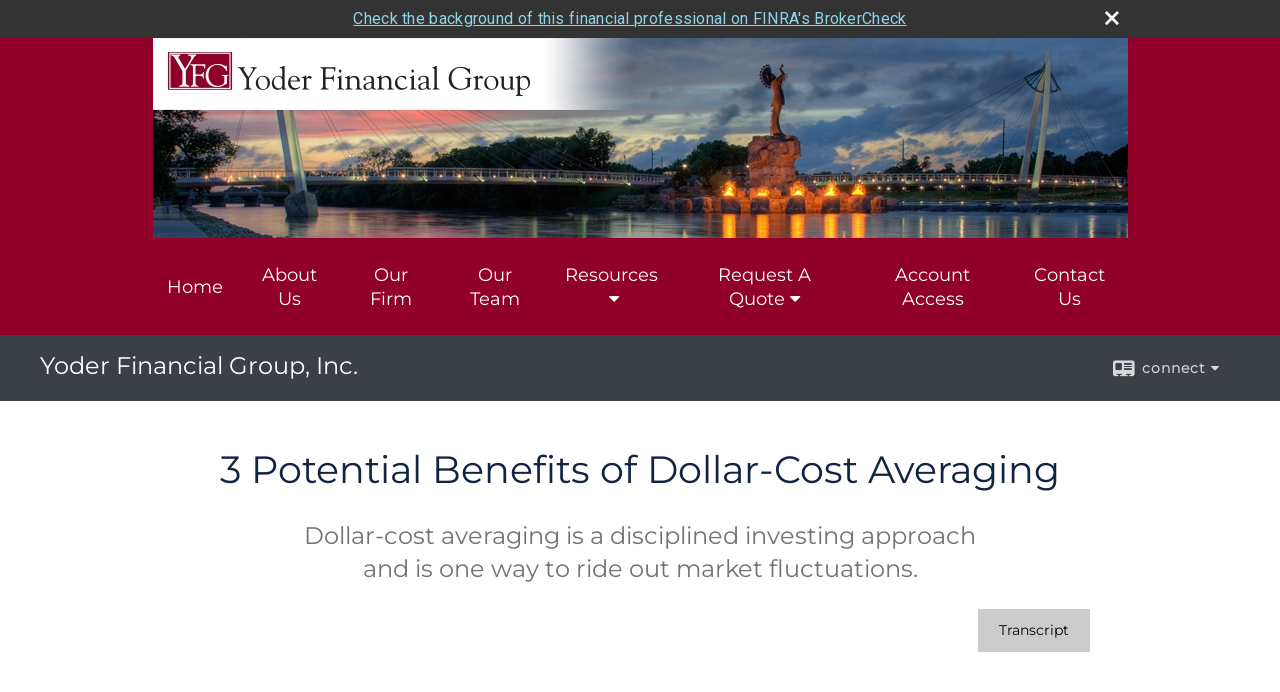

--- FILE ---
content_type: text/html;charset=UTF-8
request_url: http://www.yfginc.net/3-Potential-Benefits-of-Dollar-Cost-Averaging.c8030.htm
body_size: 7344
content:


<!-- Parse through saved XML and Set Current Values -->

<!DOCTYPE html>
<html xmlns="http://www.w3.org/1999/xhtml" lang="en-us">
	<head>
		
  <title>3 Potential Benefits of Dollar-Cost Averaging</title>
  <!-- source COLOWEB22A/199.85 -->

  <meta http-equiv="Content-Type" content="text/html; charset=UTF-8" />
  <meta name="HandheldFriendly" content="True" />
  <meta name="MobileOptimized" content="320" />
  <meta name="viewport" content="width=device-width, target-densitydpi=160dpi, initial-scale=1, user-scalable=yes" />  
  <meta http-equiv="cleartype" content="on" />
  <meta http-equiv="X-UA-Compatible" content="IE=edge,chrome=1" />

        <base href="/" />
      
		<meta name="Description" content="" />
	
		<meta name="Keywords" content="" />
	
    <meta name="robots" id="robots" content="index,follow,noodp" />
    <meta name="googlebot" content="index,follow" />
  
				<meta property="og:url" content="http://www.yfginc.net/3-Potential-Benefits-of-Dollar-Cost-Averaging.c8030.htm"/>
			
					<meta property="og:image" content="DCA1.jpg" />
				
				<meta property="og:title" content="3 Potential Benefits of Dollar-Cost Averaging"/>
			
				<meta property="og:description" content="Dollar-cost averaging is a disciplined investing approach and is one way to ride out market fluctuations."/>
			
					<meta property="og:type" content="video"/>
				
			<meta property="fb:admins" content="100002829370061"/>
		
				<script type="text/javascript" src="/include/js/gtmAdvisorSites.js"></script>
				<script>
					gtmAS.init({
						'event': 'BAS-Retail-Page-Data',
						'BasRetailEnvironment' : 'Production',
						'BasRetailAdvisorSiteID': '99495',
						'BasRetailAdvisorSiteName': 'Jeffrey\x20\x20Yoder',
						'BasRetailTemplateID': 'TQ16',
						'BasRetailTemplateVersion': 'A'
					},'Jeffrey\x20\x20Yoder')
				</script>
			
			<script>
					(function(w,d,s,l,i){w[l]=w[l]||[];w[l].push({'gtm.start':
					new Date().getTime(),event:'gtm.js'});var f=d.getElementsByTagName(s)[0],
					j=d.createElement(s),dl=l!='dataLayer'?'&l='+l:'';j.async=true;j.src=
					'https://www.googletagmanager.com/gtm.js?id='+i+dl;f.parentNode.insertBefore(j,f);
					})(window,document,'script','dataLayer','GTM-P7LM8CD');
			</script>
			
	<script>
		const bas_recaptcha_site_key = '6LcfXnYmAAAAANE7ThfzQIO_UgxMD4U7b_OeDlR1',
			  bas_verify_url = 'https\x3A\x2F\x2Fwww.emeraldsecure.com\x2Ffunctions\x2FreCAPTCHAServices.cfc\x3Fmethod\x3Dv\x26e\x3Dpl'
	</script>

	
	<link rel="stylesheet" type="text/css" href="/include/css/font-awesome/css/font-awesome.min.css" rel="stylesheet">
	<link rel="stylesheet" type="text/css" href="/include/css/modals.css" />
	
	
		<link rel="stylesheet" type="text/css" href="/include/css/site_styles/AA/TQ/~TQ1.css" />
	<style>.newcontainer { margin-bottom: 10px; } ul.agent_list { margin: 0; overflow: hidden; display: flex; flex-wrap: wrap; justify-content: center; }</style> 
		<script src="/include/js/jquery/jquery-3.6.0.min.js"></script>
		<script src="/include/js/jquery/jqueryui/js/jquery-ui.min.js"></script> 
	
	</head>
	<body class=" contentpage contentpage _34 _0 A TQ16 sl_1 TQ16 _1 TQ isPreview0">
		
	<noscript><iframe src="https://www.googletagmanager.com/ns.html?id=GTM-P7LM8CD"
	height="0" width="0" style="display:none;visibility:hidden" aria-hidden="true"></iframe></noscript>
	
		<div id="container" data-masthead="true" data-masthead-location="masthead">
			<a class="skip-main" href="#contentContainer">Skip to main content</a>
			
			
			<header id="headerContainer" class="container-top-level sectionContainer  true align-content-none " role="banner"  style='background-color:rgb(145, 0, 41);'>
				<div id="header" class="container-wrapper section">
					
			<div class="mpl masthead  masthead">
				
					<a href="/">
						<img src="/files/99495/bannerv1.jpg" alt="Yoder Financial Group, Inc." class="header_masthead logo-img custom true" />
					</a>
				
			</div>
		
				</div>
			</header>
		
		<nav id="navigationContainer" class="container-top-level sectionContainer  clear" role="navigation" aria-label="Site Navigation"  style='background-color:rgb(145, 0, 41); color:rgb(255, 255, 255);'>
			<div id="navigation" class="container-wrapper section">
				
			<div class="mpl masthead  masthead">
				
					<a href="/">
						<img src="/files/99495/bannerv1.jpg" alt="Yoder Financial Group, Inc." class="header_masthead logo-img custom true" />
					</a>
				
			</div>
		
					<!-- user custom nav begins -->
					<ul class="nav_ul u-c">
          <li class=""><a href="./" id="ID200" class="">Home</a>
          </li>
          
          <li class="" style="position: relative; left: 0px; top: 0px;"><a href="About-Yoder-Financial-Group.1.htm" id="ID555181" class="">About Us</a></li><li class="" style="position: relative; left: 0px; top: 0px;"><a href="Our-Firm.2.htm" id="ID555183" class="">Our Firm</a></li><li class="" style=""><a href="team.htm" id="ID-2" class="">Our Team</a></li><li class=""><a href="#" tabindex="0" id="Tab410" class="">Resources</a>
           <ul class="">
            <li class=""><a href="learning_center/research/" id="ID410" class="">Articles</a></li>
            <li class=""><a href="learning_center/calculators/" id="ID420" class="">Calculators</a></li>
            <li class=""><a href="learning_center/flipbooks/" id="ID430" class="">Flipbooks</a></li>
            <li class=""><a href="learning_center/newsletters/" id="ID440" class="">Newsletters</a></li>
            <li class=""><a href="learning_center/glossary/" id="ID450" class="">Glossary</a></li>
            <li class=""><a href="learning_center/tax_library/" id="ID460" class="">Tax Library</a></li>
            <li class=""><a href="learning_center/videos/" id="ID470" class="">Videos</a></li>
           <li class=""><a href="market_watch" class="" target="">Market Watch</a></li><li class="" style="position: relative; left: 0px; top: 0px;"><a href="tellafriend.cfm?SSLID=99495" target="_blank" id="ID-31" class="">Tell A Friend</a></li></ul>
          </li>
          
          <li class=""><a href="#" tabindex="0" id="Tab664" class="">Request A Quote</a>
           <ul class="">
            <li class=""><a href="form.cfm?ID=64&amp;SSLID=99495" target="_blank" id="ID664" class="">Annuity </a></li>
            <li class=""><a href="form.cfm?ID=65&amp;SSLID=99495" target="_blank" id="ID665" class="">Long-Term Care Insurance  </a></li>
            <li class=""><a href="form.cfm?ID=68&amp;SSLID=99495" target="_blank" id="ID668" class="">Life Insurance  </a></li>
            <li class=""><a href="form.cfm?ID=70&amp;SSLID=99495" target="_blank" id="ID670" class="">Disability Income Insurance</a></li>
            <li class=""><a href="form.cfm?ID=72&amp;SSLID=99495" target="_blank" id="ID672" class="">401(k) Information Request</a></li>
            <li class=""><a href="form.cfm?ID=73&amp;SSLID=99495" target="_blank" id="ID673" class="">Information Request</a></li>
           </ul>
          </li>
          <li class="" style=""><a href="http://mainaccount.com/nfp" class="" target="_blank">Account Access</a></li><li class=""><a href="contact_us/" id="ID700" class="">Contact Us</a>
          </li>
           <!-- last tab -->
         </ul>  
					<!-- user custom nav ends -->
				
	    </div>
	  </nav>
		
			<script type="text/javascript" src="/include/js/navigation/nav_surgeon.js"></script>
			<script>navHospital.removeLinks(['market_watch/detailed_quote','market_watch/symbol_lookup','market_watch/multi-quote','market_watch/markets_at_a_glance','market_watch/charting','market_watch/portfolio','quotes.cfm','markets.cfm','charts.cfm','portfolio.cfm'])</script>
		
	<div id="page-title-contact-strip" class="page-title-contact-strip">
		<div id="eme_push_target" class="wrapper clear">

			<div class="page-title">
				<h2 class=" " data-fieldname="Sitetitle" data-alt="Site Title">Yoder Financial Group, Inc.</h2>
			</div>
			<div class="contact">
				<button class="contact-toggle" aria-haspopup="true" aria-expanded="false">
					<span class="icon icon-connect-card"></span><span class="toggle">connect</span><span class="fa fa-caret-down"></span>
					<div class="phone-email-address">
						<h3 class="label">Address:</h3>
						
			<span class="street-address eme_block ">
				<span class=" " data-fieldname="officeAddress" data-alt="Office Address" data-iedisplay="block">8100 E. 22nd Street, Bldg 1100</span>
			</span>
		
			<span class="cityState eme_block " data-alt="Office Location">
				<span class="locality " data-fieldname="officeCity" data-alt="Office City" data-ieDisplay="inline-block">Wichita</span>,
				<span class="region">
					<span class="officeState " data-fieldname="officeState"  data-alt="Office State" data-iedisplay="inline-block">KS</span> 
					<span class=" " data-fieldname="officeZip" data-alt="Office Zip" data-iedisplay="inline-block">67226</span>
				</span>
			</span>
		
							<h3 class="label margin-top-sm">Phone:</h3>
						
						<p class="officePhone phone " data-fieldname="officePhone" data-alt="Office Telephone">316-618-6175 </p>
						
								<h3 class="label fax">Fax/Other:</h3>
							
							<p class="officeFax phone " data-fieldname="officeFax" data-alt="Office Fax">316-618-6180 </p>
						
						<h3 class="label">E-mail:</h3>
						<ul>
							
									<li class="email">
										<a class="officeEmail email " href="mailto:jyoder@yfginc.net" data-fieldname="officeEmail" data-alt="Office E-mail">jyoder@yfginc.net</a>
									</li>
								
						</ul>
						
						
					</div>
				</button>
				
			</div>
			
		</div>
	</div>


		<main id="contentContainer" class="container-top-level sectionContainer " role="main" >
			<div id="contentWrapper" class="container-wrapper">
				<div id="content" class="section">
					<div id="Content_container"> 
	<div class="emeraldContent_header">
		
	</div>

			<h1 id="lc_video_title">3 Potential Benefits of Dollar-Cost Averaging</h1>
			<p class="description">Dollar-cost averaging is a disciplined investing approach and is one way to ride out market fluctuations.</p>
			<div id="indVideoContainer">
		
	<span class="content-page">
		
			<div class="bas-player-container">
				<div class="bas-player-wrapper">
					<div class="bas-player" >
			<script src="https://d2ur3inljr7jwd.cloudfront.net/individeo/prod/edge/js/smartEmbed.js"
				data-iv-lang="en-US"
				data-iv-use-branding="false"
				data-iv-enable-company-signature="false"
				data-iv-autoplay="false"
							data-iv-attachment-code="cxdjyrRjWTHB5JFkYA-1555">
						</script>
				
					<div class="transcript">
						<a class="btn" href="/files/Videos/Transcripts/CV_DCA_2017_transcript.pdf" target="_blank" aria-label="Open video transcript for 3 Potential Benefits of Dollar-Cost Averaging in a new tab">
							<span id="videoTranscript" aria-hidden="true">Transcript</span>
						</a>
					</div>
				
					</div>
				</div>
			</div>
		
	</span>

			</div>
		</div> 
				</div>
			</div>
		</main>
	
	<footer id="footerContainer" class="footer-container container-top-level sectionContainer" role="contentinfo" >
		<div id="footer" class="container-wrapper section">
			
					
				<div id="inlineFooter" class=" " data-fieldname="footerDisclaimer" data-alt="Footer Disclaimer">
					<style type="text/css">#navigation {
    width: 100%;
    max-width: 976px;}
</style>
<p style="text-align:center"><span style="font-size:11.0pt"><span style="line-height:107%"><span arial="">Securities and investment advisory services offered through Integrity Alliance, LLC, Member </span></span></span><span style="font-size:11.0pt"><span style="line-height:107%"><span aptos=""><a href="http://www.sipc.org/" style="color:blue; text-decoration:underline"><span arial="">SIPC</span></a></span></span></span><span style="font-size:11pt"><span style="line-height:107%"><span arial="">. Integrity Wealth is a marketing name for Integrity Alliance, LLC.</span></span><span style="font-family:Aptos,sans-serif"><span arial="" narrow=""> Yoder Financial Group and the above firm are not affiliated. Integrity Wealth does not provide tax or legal advice. This site is published for residents of the United States only. Representatives may only conduct business with residents of the states and jurisdictions in which they are properly registered. Therefore, a response to a request for information may be delayed until appropriate registration is obtained or exemption from registration is determined. Not all services referenced on this site are available in every state and through every advisor listed. </span></span></span></p><p><span style="font-size:11pt"><span style="line-height:115%"><a href="https://link.edgepilot.com/s/d05a4a32/cEDCHpgA_kKKmqTzdziWrQ?u=https://s3.amazonaws.com/static.contentres.com/media/documents/5193684e-7242-4264-bb5c-3a828ec8a3a4.pdf" target="_top">Integrity FORM CRS</a></span></span></p>
				</div>
			
				<div class="footer_links">
					<ul>
						
							<li class="site_map_link">
								<a class="target_blank" href="/sitemap.htm" aria-label="Open site map in a new window">Site Map</a>
							</li>
						
					</ul>
				</div>
			
		</div>
		
		<div class="scroll-to-top">
			<div class="wrapper">
				<button>Back To Top <span class="fa fa-angle-up"></span></button>
			</div>
		</div>
	
	</footer>

		</div>

		
			<script type="text/javascript" src="/include/js/plugins/lodash/lodash.min.js"></script>
		
			<script type="text/javascript" src="/include/js/bootstrap/bootstrap.bundle.min.js"></script>
		
	
	
		<script type="text/javascript" src="/include/js/navigation/jquery.slicknav.min.js"></script>
		<script type="text/javascript" src="/include/js/jquery/plugins/slick.min.js"></script>
			 
		
			<script type="text/javascript" src="/include/js/plugins/scrollreveal.min.js"></script>
			<script type="text/javascript" src="/include/js/jquery/plugins/skrollr.min.js"></script>
		
			<script type="text/javascript" src="/include/js/global.js"></script>
		
		<script type="text/javascript" src="/include/js/modals.js"></script> 
		<script type="text/javascript" src="/include/js/ada/keys.js"></script>
	
	
		
			
			<script type="text/javascript" src="/include/js/navigation/onclicknavigation.js"></script>
		
		<script type="text/javascript" src="/include/js/navigation/slickNavLaunch.js"></script>

	
		
			
			<script type="text/javascript" src="/include/js/site_styles/default/201501/default.js"></script>
			 
		<script type="text/javascript">
			// <![CDATA[
	
    var doc = {
      site_title: '3%20Potential%20Benefits%20of%20Dollar%2DCost%20Averaging'
    }
    
			// ]]>
		</script>
	<script>
 $(document).ready(function() {
   $(".agent_list_item").each(function() {
     $(this).prepend('<div class="newcontainer"></div>')
     var url = $(this).attr('data-agent-url')
     // console.log(url) //
     $(this).find(".newcontainer").load(url + ' #cardInfo .vcard_img ');
   });
   $('.agent_list_item').removeAttr( "style" );
   });
</script> 
		<noscript>
			<div class="broker-check-container top emerald-require">
					<div class="bc-wrapper">
							<p><a href="http://brokercheck.finra.org/" target="_blank" aria-label="Check the background of this financial professional on FINRA's BrokerCheck. Opens in new tab">Check the background of this investment professional</a></p>
					</div>
			</div>
		</noscript>
	
				<style>
					@import "https://fonts.googleapis.com/css?family=Roboto";
					@font-face{font-family:bc-icomoon;src:url(/include/css/fonts/brokercheck/fonts/icomoon.eot?n4zi90);src:url(/include/css/fonts/brokercheck/fonts/icomoon.eot?n4zi90#iefix) format("embedded-opentype"),url(/include/css/fonts/brokercheck/fonts/icomoon.ttf?n4zi90) format("truetype"),url(/include/css/fonts/brokercheck/fonts/icomoon.woff?n4zi90) format("woff"),url(/include/css/fonts/brokercheck/fonts/icomoon.svg?n4zi90#icomoon) format("svg");font-weight:400;font-style:normal}
					[class*="icon-broker-check-close"],[class^=icon-broker-check-close]{font-family:bc-icomoon!important;speak:none;font-style:normal;font-weight:400;font-variant:normal;text-transform:none;line-height:1;-webkit-font-smoothing:antialiased;-moz-osx-font-smoothing:grayscale}
					.icon-broker-check-close:before{content:"\e900"}
					.icon-broker-check-close{position:absolute;top:10px;right:20px;cursor:pointer}
					body{position:relative}
					body.pam-page-index .broker-check-container.bottom {display: none;}
					body.no-js .broker-check-container.bottom {display: block;}
					.broker-check-container,.broker-check-container *{-webkit-box-sizing:border-box;-moz-box-sizing:border-box;box-sizing:border-box}
					.broker-check-container{background-color:#333333;color:#f9f9f9;padding:0;font-family:Roboto,sans-serif;letter-spacing:.3px;line-height:1.4;position:relative;width:100%;text-align:center;z-index:20}
					.broker-check-container.top {transition:ease-out all .5s;position:absolute;visibility: hidden;display:block}
					.broker-check-container.top.visible+.broker-check-container.bottom {display: none;}
					.broker-check-container.top.visible {visibility: visible;position: relative;}
					.broker-check-container.top.hidden {visibility: hidden;position: absolute;}
					.broker-check-container .bc-wrapper{max-width:1000px;width:100%;margin:0 auto;padding:8px 40px 8px 20px;font-weight:400;position:relative;clear:both;}
					.broker-check-container .bc-wrapper a{color:#8ed3e7;text-decoration:underline}
					.broker-check-container .bc-wrapper a:focus,.broker-check-container .bc-wrapper a:hover{text-decoration:underline}
					.broker-check-container.bottom {opacity:1; background: #000; font-size: 12px; display: block;clear:both;}
					.broker-check-container.bottom .icon-broker-check-close{display: none;}
				</style>
				
				<div class="broker-check-container top emerald-require">
					<div class="bc-wrapper">
							
								<a href="http://brokercheck.finra.org/" target="_blank" aria-label="Check the background of this financial professional on FINRA's BrokerCheck. Opens in new tab">Check the background of this financial professional on FINRA's BrokerCheck</a>
							
								<span tabindex="0" aria-label="close broker check alert" class="icon-broker-check-close"></span>
							
					</div>
				</div>
			
				<div class="broker-check-container bottom emerald-require">
					<div class="bc-wrapper">
							
								<a href="http://brokercheck.finra.org/" target="_blank" aria-label="Check the background of this financial professional on FINRA's BrokerCheck. Opens in new tab">Check the background of this financial professional on FINRA's BrokerCheck</a>
							
								<span tabindex="0" aria-label="close broker check alert" class="icon-broker-check-close"></span>
							
					</div>
				</div>
			
				<script type="text/javascript" src="/include/js/brokerCheck.js"></script>
			
		<script>
			AATQ.customizations = {
				navBG: 'rgb(145, 0, 41)',
				navTC: 'rgb(255, 255, 255)',
				subNavBG: 'rgb(209, 209, 209)',
				subNavText: 'rgb(0, 0, 0)',
				subNavDefaultBG:'rgb(17, 17, 17)',
				subNavDefaultText:'rgb(255, 255, 255)',
			}
		</script>
	
	</body>
</html>
